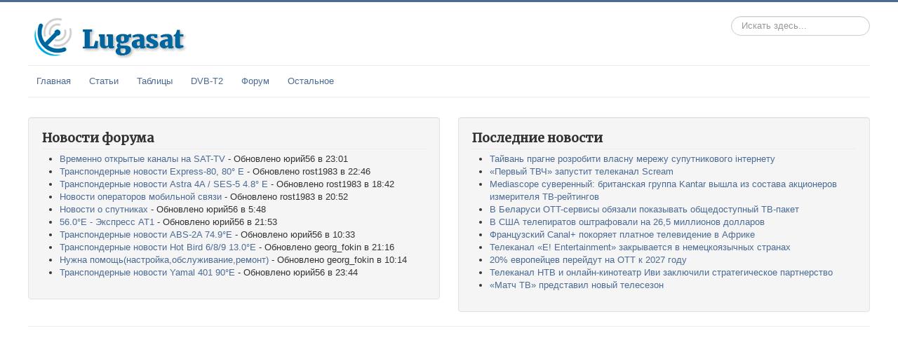

--- FILE ---
content_type: text/html; charset=utf-8
request_url: https://lugasat.org.ua/news/400-vmesto-telekanala-ldiscovery-hdr-nachal-veshhanie-ldiscovery-hd-showcaser.html
body_size: 13713
content:
<!DOCTYPE html>
<html lang="ru-ru" dir="ltr">
<head>
<!-- Google tag (gtag.js) -->
<script async src="https://www.googletagmanager.com/gtag/js?id=G-2M2P60CLNV"></script>
<script>
  window.dataLayer = window.dataLayer || [];
  function gtag(){dataLayer.push(arguments);}
  gtag('js', new Date());

  gtag('config', 'G-2M2P60CLNV');
</script>

	<meta name="viewport" content="width=device-width, initial-scale=1.0" />
	<meta name="theme-color" content="#4b6b94" />
  	<meta name="referrer" content="origin">
	<meta charset="utf-8" />
	<base href="https://lugasat.org.ua/news/400-vmesto-telekanala-ldiscovery-hdr-nachal-veshhanie-ldiscovery-hd-showcaser.html" />
	<meta name="keywords" content="«discovery, обычного, телеканал, изначально, практиковалось, часто, канала, телепрограммы, все, снимаются, в формате, телеканале, с апскейлингом, передач, отличие, и на, «нтв+», в т, платформах, европейских" />
	<meta name="author" content="Дмитрий" />
	<meta name="description" content="Новости мира спутников и телевидения в Украине" />
	<meta name="generator" content="Joomla! - Open Source Content Management" />
	<title>Вместо телеканала «Discovery HD» начал вещание «Discovery HD Showcase» - Новости спутникового телевидения Lugasat</title>
	<link href="/templates/lugasat/favicon.ico" rel="shortcut icon" type="image/vnd.microsoft.icon" />
	<link href="https://lugasat.org.ua/component/search/?Itemid=106&amp;catid=8&amp;id=400&amp;format=opensearch" rel="search" title="Искать Новости спутникового телевидения Lugasat" type="application/opensearchdescription+xml" />
	<link href="/components/com_jcomments/tpl/lugasat/style.css?v=3002" rel="stylesheet" />
	<link href="/plugins/system/justickypanel/assets/css/style.css" rel="stylesheet" />
	<link href="/plugins/content/extravote/assets/extravote.css" rel="stylesheet" />
	<link href="/templates/lugasat/css/template.css?d93720de0916b17f60d362ca3f475d41" rel="stylesheet" />
	<link href="https://fonts.googleapis.com/css?family=Merriweather" rel="stylesheet" />
	<link href="/templates/lugasat/css/user.css?d93720de0916b17f60d362ca3f475d41" rel="stylesheet" />
	<link href="/media/mod_jcomments_latest/css/style.css" rel="stylesheet" />
	<style>

	h1, h2, h3, h4, h5, h6, .site-title {
		font-family: 'Merriweather', sans-serif;
	}
	body.site {
		border-top: 3px solid #4b6b94;
		background-color: #f4f6f7;
	}
	a {
		color: #4b6b94;
	}
	.nav-list > .active > a,
	.nav-list > .active > a:hover,
	.dropdown-menu li > a:hover,
	.dropdown-menu .active > a,
	.dropdown-menu .active > a:hover,
	.nav-pills > .active > a,
	.nav-pills > .active > a:hover,
	.btn-primary {
		background: #4b6b94;
	}div.mod_search265 input[type="search"]{ width:auto; }
	</style>
	<script type="application/json" class="joomla-script-options new">{"csrf.token":"f3e429601a940fb6a41b6d21a4fef9e5","system.paths":{"root":"","base":""},"system.keepalive":{"interval":300000,"uri":"\/component\/ajax\/?format=json"}}</script>
	<script src="/components/com_jcomments/js/jcomments-v2.3.js?v=12"></script>
	<script src="/components/com_jcomments/libraries/joomlatune/ajax.js?v=4"></script>
	<script src="/media/jui/js/jquery.min.js?d93720de0916b17f60d362ca3f475d41"></script>
	<script src="/media/jui/js/jquery-noconflict.js?d93720de0916b17f60d362ca3f475d41"></script>
	<script src="/media/jui/js/jquery-migrate.min.js?d93720de0916b17f60d362ca3f475d41"></script>
	<script src="/plugins/system/justickypanel/assets/js/jquery.stickyPanel.min.js"></script>
	<script src="/plugins/content/extravote/assets/extravote.js"></script>
	<script src="/media/system/js/caption.js?d93720de0916b17f60d362ca3f475d41"></script>
	<script src="/media/jui/js/bootstrap.min.js?d93720de0916b17f60d362ca3f475d41"></script>
	<script src="/templates/lugasat/js/template.js?d93720de0916b17f60d362ca3f475d41"></script>
	<!--[if lt IE 9]><script src="/media/jui/js/html5.js?d93720de0916b17f60d362ca3f475d41"></script><![endif]-->
	<script src="/media/system/js/core.js?d93720de0916b17f60d362ca3f475d41"></script>
	<!--[if lt IE 9]><script src="/media/system/js/polyfill.event.js?d93720de0916b17f60d362ca3f475d41"></script><![endif]-->
	<script src="/media/system/js/keepalive.js?d93720de0916b17f60d362ca3f475d41"></script>
	<!--[if lt IE 9]><script src="/media/system/js/html5fallback.js?d93720de0916b17f60d362ca3f475d41"></script><![endif]-->
	<script>
jQuery(document).ready(function($){
			$(".sticky").stickyPanel({topPadding: 10, afterDetachCSSClass: "detached", savePanelSpace: true, onDetached: null, onReAttached: null, parentSelector: ""});
		});
				var ev_basefolder = '';
				var extravote_text=Array('Your browser does not support AJAX!','Секунду...','Спасибо за Ваш голос!','You need to login to rate this item.','Вы уже голосовали!','(%s Голосов)','(%s Голос)','Рейтинг %s ');
			jQuery(window).on('load',  function() {
				new JCaption('img.caption');
			});jQuery(function($){ initTooltips(); $("body").on("subform-row-add", initTooltips); function initTooltips (event, container) { container = container || document;$(container).find(".hasTooltip").tooltip({"html": true,"container": "body"});} });
	</script>


<script async src="https://fundingchoicesmessages.google.com/i/pub-1744114819315434?ers=1" nonce="fdoSBCOkKiE0jzyv4xsbuA"></script><script nonce="fdoSBCOkKiE0jzyv4xsbuA">(function() {function signalGooglefcPresent() {if (!window.frames['googlefcPresent']) {if (document.body) {const iframe = document.createElement('iframe'); iframe.style = 'width: 0; height: 0; border: none; z-index: -1000; left: -1000px; top: -1000px;'; iframe.style.display = 'none'; iframe.name = 'googlefcPresent'; document.body.appendChild(iframe);} else {setTimeout(signalGooglefcPresent, 0);}}}signalGooglefcPresent();})();</script>
<link rel="canonical" href="https://lugasat.org.ua/news/400-vmesto-telekanala-ldiscovery-hdr-nachal-veshhanie-ldiscovery-hd-showcaser.html" />
</head>

<body class="site com_content view-article no-layout no-task itemid-106 fluid">
	<!-- Body -->
	<div class="body" id="top">
		<div class="container-fluid">
			<!-- Header -->
			<header class="header" role="banner">
				<div class="header-inner clearfix">
					<a class="brand pull-left" href="/">
						<img src="https://lugasat.org.ua/images/lugalogo5.png" alt="Новости спутникового телевидения Lugasat" />											</a>
					<div class="header-search pull-right">
						<!-- extlinks --><div class="search mod_search265">
	<form action="/news.html" method="post" class="form-inline" role="search">
		<label for="mod-search-searchword265" class="element-invisible">Искать...</label> <input name="searchword" id="mod-search-searchword265" maxlength="200"  class="inputbox search-query input-medium" type="search" size="20" placeholder="Искать здесь..." />		<input type="hidden" name="task" value="search" />
		<input type="hidden" name="option" value="com_search" />
		<input type="hidden" name="Itemid" value="106" />
	</form>
</div>
<!-- /extlinks -->
					</div>
				</div>
			</header>
							<nav class="navigation" role="navigation">
					<div class="navbar pull-left">
						<a class="btn btn-navbar collapsed" data-toggle="collapse" data-target=".nav-collapse">
							<span class="element-invisible">TPL_PROTOSTAR_TOGGLE_MENU</span>
							<span class="icon-bar"></span>
							<span class="icon-bar"></span>
							<span class="icon-bar"></span>
						</a>
					</div>
					<div class="nav-collapse">
						<ul class="nav menu nav-pills mod-list">
<li class="item-107 default"><a href="/" >Главная</a></li><li class="item-2106 deeper parent"><a href="#articles" >Статьи</a><ul class="nav-child unstyled small"><li class="item-2107 current active"><a href="/news.html" >Новости</a></li><li class="item-2110"><a href="/tpnews.html" >Транспондерные новости</a></li><li class="item-2111 divider"><span class="separator ">разделитель6</span>
</li><li class="item-2108"><a href="/equipments.html" >Оборудование</a></li><li class="item-2109"><a href="/articles.html" >База знаний</a></li><li class="item-2164"><a href="/video.html" >Видео</a></li><li class="item-2165 divider"><span class="separator ">разделитель7</span>
</li><li class="item-2166"><a href="/add-article.html" >Добавить статью</a></li></ul></li><li class="item-2091 deeper parent"><a href="#tables" >Таблицы</a><ul class="nav-child unstyled small"><li class="item-2092"><a href="/tpkeys.html" >Частоты, ключи</a></li><li class="item-2093"><a href="/channels.html" >Списки каналов</a></li><li class="item-2094"><a href="/radio.html" >Радио каналы</a></li><li class="item-2096 divider"><span class="separator ">разделитель3</span>
</li><li class="item-2095"><a href="/renew-tpkeys.html" >Обновить таблицу</a></li></ul></li><li class="item-1995 deeper parent"><a href="#" >DVB-T2</a><ul class="nav-child unstyled small"><li class="item-1997"><a href="/dvb-t2-frequency.html" >Частоты DVB-T2</a></li><li class="item-1999"><a href="/dvb-t2-location.html" >Размещение передатчиков DVB-T2</a></li></ul></li><li class="item-143"><!--noindex--><a href="https://forum.lugasat.org.ua" title="Откроется в новом окне" target="_blank" rel="nofollow" class="external-link" >Форум</a><!--/noindex--></li><li class="item-2080 deeper parent"><a href="#other" >Остальное</a><ul class="nav-child unstyled small"><li class="item-2082"><a href="/addcomment.html" >Отзывы</a></li><li class="item-2084"><a href="/directsat.html" >Sat Finder</a></li><li class="item-2085"><a href="/faq.html" >Справка</a></li><li class="item-2098 divider"><span class="separator ">разделитель4</span>
</li><li class="item-2079"><a href="/download.html" >Загрузки</a></li><li class="item-2090"><a href="/uploads.html" >Добавить файл</a></li><li class="item-2087 divider"><span class="separator ">разделитель1</span>
</li><li class="item-2081"><a href="/gallery-new.html" >Галерея</a></li><li class="item-2089"><a href="/upload-photo.html" >Загрузить фото</a></li><li class="item-2088 divider"><span class="separator ">разделитель2</span>
</li><li class="item-2086"><a href="/mailer.html" >Почтовая рассылка</a></li><li class="item-2097"><a href="/mailer-archive.html" >Архив рассылок</a></li><li class="item-2167 divider"><span class="separator ">разделитель8</span>
</li><li class="item-2169"><a href="/get-privacy.html" >Запрос персональных данных</a></li></ul></li></ul>

					</div>
				</nav>
			<div id="system-message-container">
	</div>

							<div class="alert alert-error alert-block" id="78xasd7265fs7d56af" style="display: none;">
  <button type="button" class="close" data-dismiss="alert">&times;</button>
  <h4>Мы обнаружили, что вы используете AdBlock, или аналог!</h4>
  Lugasat существует только на доход от рекламных объявлений, поэтому, пожалуйста, подумайте об отключении блокировки объявлений для этого сайта.
</div>
				<br>
						<!-- Begin top1-3 -->
			<div class="row-fluid">
									<div class="well  hidden-phone span6"><h3 class="page-header">Новости форума</h3><ul>

		<li>
		<!--noindex--><a href="//forum.lugasat.org.ua/viewtopic.php?f=157&amp;p=78636#p78636" target="_blank" class="external-link --set-title" title="Временно открытые каналы на SAT-TV" rel="nofollow" >Временно открытые каналы на SAT-TV</a><!--/noindex--> - Обновлено юрий56 в 23:01		</li>

		<li>
		<!--noindex--><a href="//forum.lugasat.org.ua/viewtopic.php?f=155&amp;p=78635#p78635" target="_blank" class="external-link --set-title" title="Транспондерные новости Express-80, 80° E" rel="nofollow" >Транспондерные новости Express-80, 80° E</a><!--/noindex--> - Обновлено rost1983 в 22:46		</li>

		<li>
		<!--noindex--><a href="//forum.lugasat.org.ua/viewtopic.php?f=142&amp;p=78632#p78632" target="_blank" class="external-link --set-title" title="Транспондерные новости Astra 4A / SES-5 4.8° E" rel="nofollow" >Транспондерные новости Astra 4A / SES-5 4.8° E</a><!--/noindex--> - Обновлено rost1983 в 18:42		</li>

		<li>
		<!--noindex--><a href="//forum.lugasat.org.ua/viewtopic.php?f=78&amp;p=78630#p78630" target="_blank" class="external-link --set-title" title="Новости операторов мобильной связи" rel="nofollow" >Новости операторов мобильной связи</a><!--/noindex--> - Обновлено rost1983 в 20:52		</li>

		<li>
		<!--noindex--><a href="//forum.lugasat.org.ua/viewtopic.php?f=3&amp;p=78625#p78625" target="_blank" class="external-link --set-title" title="Новости о спутниках" rel="nofollow" >Новости о спутниках</a><!--/noindex--> - Обновлено юрий56 в 5:48		</li>

		<li>
		<!--noindex--><a href="//forum.lugasat.org.ua/viewtopic.php?f=150&amp;p=78620#p78620" target="_blank" class="external-link --set-title" title="56.0°E - Экспресс AT1" rel="nofollow" >56.0°E - Экспресс AT1</a><!--/noindex--> - Обновлено юрий56 в 21:53		</li>

		<li>
		<!--noindex--><a href="//forum.lugasat.org.ua/viewtopic.php?f=152&amp;p=78608#p78608" target="_blank" class="external-link --set-title" title="Транспондерные новости ABS-2A 74.9°E" rel="nofollow" >Транспондерные новости ABS-2A 74.9°E</a><!--/noindex--> - Обновлено юрий56 в 10:33		</li>

		<li>
		<!--noindex--><a href="//forum.lugasat.org.ua/viewtopic.php?f=144&amp;p=78601#p78601" target="_blank" class="external-link --set-title" title="Транспондерные новости Hot Bird 6/8/9 13.0°E" rel="nofollow" >Транспондерные новости Hot Bird 6/8/9 13.0°E</a><!--/noindex--> - Обновлено georg_fokin в 21:16		</li>

		<li>
		<!--noindex--><a href="//forum.lugasat.org.ua/viewtopic.php?f=71&amp;p=78592#p78592" target="_blank" class="external-link --set-title" title="Нужна помощь(настройка,обслуживание,ремонт)" rel="nofollow" >Нужна помощь(настройка,обслуживание,ремонт)</a><!--/noindex--> - Обновлено georg_fokin в 10:14		</li>

		<li>
		<!--noindex--><a href="//forum.lugasat.org.ua/viewtopic.php?f=154&amp;p=78570#p78570" target="_blank" class="external-link --set-title" title="Транспондерные новости Yamal 401 90°E" rel="nofollow" >Транспондерные новости Yamal 401 90°E</a><!--/noindex--> - Обновлено юрий56 в 23:44		</li>
</ul>
</div>
													<div class="well  span6"><h3 class="page-header">Последние новости</h3><ul class="latestnews mod-list">
	<li itemscope itemtype="https://schema.org/Article">
		<a href="/news/12207-tajvan-pragne-rozrobiti-vlasnu-merezhu-suputnikovogo-internetu.html" itemprop="url">
			<span itemprop="name">
				Тайвань прагне розробити власну мережу супутникового інтернету			</span>
		</a>
	</li>
	<li itemscope itemtype="https://schema.org/Article">
		<a href="/news/12206-pervyy-tvch-zapustit-telekanal-scream.html" itemprop="url">
			<span itemprop="name">
				«Первый ТВЧ» запустит телеканал Scream			</span>
		</a>
	</li>
	<li itemscope itemtype="https://schema.org/Article">
		<a href="/news/12205-mediascope-suverennyy-britanskaya-gruppa-kantar-vyshla-iz-sostava-akcionerov-izmeritelya-tv-reytingov.html" itemprop="url">
			<span itemprop="name">
				Mediascope суверенный: британская группа Kantar вышла из состава акционеров измерителя ТВ-рейтингов			</span>
		</a>
	</li>
	<li itemscope itemtype="https://schema.org/Article">
		<a href="/news/12203-v-belarusi-ott-servisy-obyazali-pokazyvat-obschedostupnyy-tv-paket.html" itemprop="url">
			<span itemprop="name">
				В Беларуси OTT-сервисы обязали показывать общедоступный ТВ-пакет			</span>
		</a>
	</li>
	<li itemscope itemtype="https://schema.org/Article">
		<a href="/news/12204-v-ssha-telepiratov-oshtrafovali-na-265-millionov-dollarov.html" itemprop="url">
			<span itemprop="name">
				В США телепиратов оштрафовали на 26,5 миллионов долларов			</span>
		</a>
	</li>
	<li itemscope itemtype="https://schema.org/Article">
		<a href="/news/12200-francuzskiy-canal-pokoryaet-platnoe-televidenie-v-afrike.html" itemprop="url">
			<span itemprop="name">
				Французский Canal+ покоряет платное телевидение в Африке			</span>
		</a>
	</li>
	<li itemscope itemtype="https://schema.org/Article">
		<a href="/news/12201-telekanal-e-entertainment-zakryvaetsya-v-nemeckoyazychnyh-stranah.html" itemprop="url">
			<span itemprop="name">
				Телеканал «E! Entertainment» закрывается в немецкоязычных странах			</span>
		</a>
	</li>
	<li itemscope itemtype="https://schema.org/Article">
		<a href="/news/12202-20-evropeycev-pereydut-na-ott-k-2027-godu.html" itemprop="url">
			<span itemprop="name">
				20% европейцев перейдут на ОТТ к 2027 году			</span>
		</a>
	</li>
	<li itemscope itemtype="https://schema.org/Article">
		<a href="/news/12199-telekanal-ntv-i-onlayn-kinoteatr-ivi-zaklyuchili-strategicheskoe-partnerstvo.html" itemprop="url">
			<span itemprop="name">
				Телеканал НТВ и онлайн-кинотеатр Иви заключили стратегическое партнерство			</span>
		</a>
	</li>
	<li itemscope itemtype="https://schema.org/Article">
		<a href="/news/12197-match-tv-predstavil-novyy-telesezon.html" itemprop="url">
			<span itemprop="name">
				«Матч ТВ» представил новый телесезон			</span>
		</a>
	</li>
</ul>
</div>
											</div>
			<!-- End top1-3 -->
						<div class=" banner hidden-phone center" id="adsense">
	<script async src="//pagead2.googlesyndication.com/pagead/js/adsbygoogle.js"></script>
<!-- lugasat - адаптивные ссылки -->
<ins class="adsbygoogle"
     style="display:block"
     data-ad-client="ca-pub-1744114819315434"
     data-ad-slot="9523384166"
     data-ad-format="link"></ins>
<script>
(adsbygoogle = window.adsbygoogle || []).push({});
</script>	<div style="clear:both;"></div>
</div><div class=" banner visible-phone center" id="adsense">
	<script async src="//pagead2.googlesyndication.com/pagead/js/adsbygoogle.js"></script>
<!-- lugasat - mobile top article 320*100 -->
<ins class="adsbygoogle"
     style="display:inline-block;width:320px;height:100px"
     data-ad-client="ca-pub-1744114819315434"
     data-ad-slot="2758180161"></ins>
<script>
(adsbygoogle = window.adsbygoogle || []).push({});
</script>	<div style="clear:both;"></div>
</div>
			<br>
						<div class="row-fluid">
								<main id="content" role="main" class="span8">
					<!-- Begin Content -->
					
					<!-- <div id="system-message-container">
	</div>
 -->
					<div class="item-page" itemscope itemtype="https://schema.org/Article">
	<meta itemprop="inLanguage" content="ru-RU" />
	
		
			<div class="page-header">
		<h2 itemprop="headline">
			Вместо телеканала «Discovery HD» начал вещание «Discovery HD Showcase»		</h2>
							</div>
					
		
						<dl class="article-info muted">

		
			<dt class="article-info-term">
									Информация о материале							</dt>

							<dd class="createdby" itemprop="author" itemscope itemtype="https://schema.org/Person">
					Автор: <span itemprop="name">Дмитрий</span>	</dd>
			
			
										<dd class="category-name">
																		Категория: <a href="/news.html" itemprop="genre">Новости</a>							</dd>			
			
			
		
												<dd class="create">
					<span class="icon-calendar" aria-hidden="true"></span>
					<time datetime="2010-01-16T18:41:51+02:00" itemprop="dateCreated">
						Создано: 16 января 2010					</time>
			</dd>			
			
										<dd class="hits">
					<span class="icon-eye-open" aria-hidden="true"></span>
					<meta itemprop="interactionCount" content="UserPageVisits:3095" />
					Просмотров: 3095			</dd>						</dl>
	
	
		
						<div itemprop="articleBody">
		Сегодня во всех европейских спутниковых платформах, в т.ч. и на «НТВ+», которые транслировали телеканал «<strong>Discovery HD</strong>» состоялась замена на телеканал «<strong>Discovery HD Showcase</strong><img src="http://4.bp.blogspot.com/_Fv90J7eTcis/Sy8YM3TDKTI/AAAAAAAAA6U/JY-SWXIATf8/s400/Discovery+HD+Showcase_2009.JPG" border="0" alt="Discovery HD Showcase" title="Discovery HD Showcase" hspace="10" vspace="10" width="400" height="114" align="right" />».<br /><br />Главное<strong> отличие</strong> нового телеканала от обычного «<strong>Discovery HD</strong>» — это то, что все телепрограммы канала <strong>изначально снимаются в формате HD</strong>, т.е. на телеканале не будет передач с апскейлингом обычного SD до HD, что часто практиковалось ранее на «Discovery HD». <p><div style='margin-left:auto;margin-right:auto;text-align:center;'><p><script async src="//pagead2.googlesyndication.com/pagead/js/adsbygoogle.js"></script>
<ins class="adsbygoogle"
     style="display:block; text-align:center;"
     data-ad-layout="in-article"
     data-ad-format="fluid"
     data-ad-client="ca-pub-1744114819315434"
     data-ad-slot="9484873243"></ins>
<script>
     (adsbygoogle = window.adsbygoogle || []).push({});
</script></p><p></p><p></p><p></p><p></p><p></p></div>
<div class="size-3 extravote">
  <span class="extravote-stars">
	<span id="rating_400_0" class="current-rating" style="width:0%;"></span>
      <span class="extravote-star"><a href="javascript:void(null)" onclick="javascript:JVXVote(400,1,0,0,'0',1,1,1);" title="1 из 5" class="ev-10-stars">1</a></span>
      <span class="extravote-star"><a href="javascript:void(null)" onclick="javascript:JVXVote(400,2,0,0,'0',1,1,1);" title="2 из 5" class="ev-20-stars">1</a></span>
      <span class="extravote-star"><a href="javascript:void(null)" onclick="javascript:JVXVote(400,3,0,0,'0',1,1,1);" title="3 из 5" class="ev-30-stars">1</a></span>
      <span class="extravote-star"><a href="javascript:void(null)" onclick="javascript:JVXVote(400,4,0,0,'0',1,1,1);" title="4 из 5" class="ev-40-stars">1</a></span>
      <span class="extravote-star"><a href="javascript:void(null)" onclick="javascript:JVXVote(400,5,0,0,'0',1,1,1);" title="5 из 5" class="ev-50-stars">1</a></span>
  </span>
  <span class="extravote-info" id="extravote_400_0">Рейтинг 0.00 (0 Голосов)</span>
</div>	</div>

	
							<script async src="https://pagead2.googlesyndication.com/pagead/js/adsbygoogle.js?client=ca-pub-1744114819315434"
     crossorigin="anonymous"></script>
<ins class="adsbygoogle"
     style="display:block; text-align:center;"
     data-ad-layout="in-article"
     data-ad-format="fluid"
     data-ad-client="ca-pub-1744114819315434"
     data-ad-slot="2101988965"></ins>
<script>
     (adsbygoogle = window.adsbygoogle || []).push({});
</script>

<script type="text/javascript">
<!--
var jcomments=new JComments(400, 'com_content','/component/jcomments/');
jcomments.setList('comments-list');
//-->
</script>
<div id="jc">
<div id="comments"></div>
<a id="addcomments" href="#addcomments"></a>
<p class="message"><div class="alert alert-warning">
<p><strong>Комментарии доступны только авторизованным пользователям.</p>
<p>Вы можете авторизоваться, если уже зарегистрированы, либо <a class="alert-link" href="/registration.html"  target="_self" title="Зарегистрироваться на сайте">зарегистрироваться</a>.
</strong></p>
</div>
<div class="visible-desktop"></div></p>
<div id="comments-footer" align="center"><!--noindex--><a href="http://www.joomlatune.ru" title="JComments" target="_blank" class="external-link" rel="nofollow" >JComments</a><!--/noindex--></div>
<script type="text/javascript">
<!--
jcomments.setAntiCache(0,1,0);
//-->
</script> 
</div></div>

							<div class="moduletable">
						<div aria-label="breadcrumbs" role="navigation">
	<ul itemscope itemtype="https://schema.org/BreadcrumbList" class="breadcrumb">
					<li>
				Вы здесь: &#160;
			</li>
		
						<li itemprop="itemListElement" itemscope itemtype="https://schema.org/ListItem">
											<a itemprop="item" href="/" class="pathway"><span itemprop="name">Главная</span></a>
					
											<span class="divider">
							<img src="/media/system/images/arrow.png" alt="" />						</span>
										<meta itemprop="position" content="1">
				</li>
							<li itemprop="itemListElement" itemscope itemtype="https://schema.org/ListItem">
											<a itemprop="item" href="/news.html" class="pathway"><span itemprop="name">Новости</span></a>
					
											<span class="divider">
							<img src="/media/system/images/arrow.png" alt="" />						</span>
										<meta itemprop="position" content="2">
				</li>
							<li itemprop="itemListElement" itemscope itemtype="https://schema.org/ListItem" class="active">
					<span itemprop="name">
						Вместо телеканала «Discovery HD» начал вещание «Discovery HD Showcase»					</span>
					<meta itemprop="position" content="3">
				</li>
				</ul>
</div>
          
<div class=" banner center" id="adsense">
	<div class=" 2hidden-phone center">
<script async src="//pagead2.googlesyndication.com/pagead/js/adsbygoogle.js"></script>
<ins class="adsbygoogle"
     style="display:block"
     data-ad-format="autorelaxed"
     data-ad-client="ca-pub-1744114819315434"
     data-ad-slot="3882368966"></ins>
<script>
     (adsbygoogle = window.adsbygoogle || []).push({});
</script>
</div>	<div style="clear:both;"></div>
</div>		</div>
	
					<!-- End Content -->
				</main>
									<div id="aside" class="span4">
						<!-- Begin Right Sidebar -->
						<div class="well "><h3 class="page-header">Авторизация</h3><form action="https://lugasat.org.ua/news.html" method="post" id="login-form" class="form-inline">
		<div class="userdata">
		<div id="form-login-username" class="control-group">
			<div class="controls">
									<div class="input-prepend">
						<span class="add-on">
							<span class="icon-user hasTooltip" title="Логин"></span>
							<label for="modlgn-username" class="element-invisible">Логин</label>
						</span>
						<input id="modlgn-username" type="text" name="username" class="input-small" tabindex="0" size="18" placeholder="Логин" />
					</div>
							</div>
		</div>
		<div id="form-login-password" class="control-group">
			<div class="controls">
									<div class="input-prepend">
						<span class="add-on">
							<span class="icon-lock hasTooltip" title="Пароль">
							</span>
								<label for="modlgn-passwd" class="element-invisible">Пароль							</label>
						</span>
						<input id="modlgn-passwd" type="password" name="password" class="input-small" tabindex="0" size="18" placeholder="Пароль" />
					</div>
							</div>
		</div>
						<div id="form-login-remember" class="control-group checkbox">
			<label for="modlgn-remember" class="control-label">Запомнить меня</label> <input id="modlgn-remember" type="checkbox" name="remember" class="inputbox" value="yes"/>
		</div>
				<div id="form-login-submit" class="control-group">
			<div class="controls">
				<button type="submit" tabindex="0" name="Submit" class="btn btn-primary login-button">Войти</button>
			</div>
		</div>
					<ul class="unstyled">
							<li>
					<a href="/registration.html">
					Регистрация <span class="icon-arrow-right"></span></a>
				</li>
							<li>
					<a href="/resend-name.html">
					Забыли логин?</a>
				</li>
				<li>
					<a href="/registration.html?view=reset">
					Забыли пароль?</a>
				</li>
			</ul>
		<input type="hidden" name="option" value="com_users" />
		<input type="hidden" name="task" value="user.login" />
		<input type="hidden" name="return" value="aHR0cHM6Ly9sdWdhc2F0Lm9yZy51YS9uZXdzLzQwMC12bWVzdG8tdGVsZWthbmFsYS1sZGlzY292ZXJ5LWhkci1uYWNoYWwtdmVzaGhhbmllLWxkaXNjb3ZlcnktaGQtc2hvd2Nhc2VyLmh0bWw=" />
		<input type="hidden" name="f3e429601a940fb6a41b6d21a4fef9e5" value="1" />	</div>
	</form>
</div><div class="well "><h3 class="page-header">Последние комментарии</h3><ul class="jcomments-latest">
	
			<li>
		
					<img src="//www.gravatar.com/avatar/b070e3a7f1763cf8dc543b8fd95132a7?d=monsterid" alt="64Анатоль" />		
				<span class="author">64Анатоль</span>
						<span class="date">2 дней назад</span>
		
		<div class="comment rounded avatar-indent">
					<div>
				 Все робиться редагуванням старого ключа. Просто редагувати треба все : Частоту, поляризацію, швидкість потоку і ідент каналу. Також треба обов'язково ...								<p class="jcomments-latest-readmore">
					<a class="btn btn-small" href="/tpkeys.html#comment-76680">Подробнее...</a>
				</p>
							</div>
		</div>

				<span class="comment-separator">&#160;</span>
			</li>
			<li>
		
					<img src="//www.gravatar.com/avatar/1c26a35da66c01b9281f793a1d9f4841?d=monsterid" alt="Сергей" />		
				<span class="author">Сергей</span>
						<span class="date">3 дней назад</span>
		
		<div class="comment rounded avatar-indent">
					<div>
				Не баче каналу при сканування. Прошивка сама новіша. Сат інтеграл 1432 комбо. Що може бути? Для того, щоб на тюнері Сат Інтеграл 1432 Комбо запрацювала ...								<p class="jcomments-latest-readmore">
					<a class="btn btn-small" href="/tpkeys.html#comment-76679">Подробнее...</a>
				</p>
							</div>
		</div>

				<span class="comment-separator">&#160;</span>
			</li>
			<li>
		
					<img src="//www.gravatar.com/avatar/e29d61f4feb40ff60d1881635ea2c373?d=monsterid" alt="Sasha" />		
				<span class="author">Sasha</span>
						<span class="date">6 дней назад</span>
		
		<div class="comment rounded avatar-indent">
					<div>
				 1.Відкрий файл softcam за допомогою блокнот. 2.Знайди кодіровку Biss. 3.Скопіруй ось ці ключі,і встав їх собі в Biss. B 1FFF 12380:27500:H:005 ...								<p class="jcomments-latest-readmore">
					<a class="btn btn-small" href="/tpkeys.html#comment-76678">Подробнее...</a>
				</p>
							</div>
		</div>

				<span class="comment-separator">&#160;</span>
			</li>
			<li>
		
					<img src="//www.gravatar.com/avatar/b070e3a7f1763cf8dc543b8fd95132a7?d=monsterid" alt="64Анатоль" />		
				<span class="author">64Анатоль</span>
						<span class="date">6 дней назад</span>
		
		<div class="comment rounded avatar-indent">
					<div>
				 Не прописаний biss ключ 11 11 11 33 11 11 11 33 на цю частоту скоріше за все. Коли ключа немає приймач не знаходить ці канали. Пропишіть ключ, а потім ...								<p class="jcomments-latest-readmore">
					<a class="btn btn-small" href="/tpkeys.html#comment-76677">Подробнее...</a>
				</p>
							</div>
		</div>

				<span class="comment-separator">&#160;</span>
			</li>
			<li>
		
					<img src="//www.gravatar.com/avatar/c1d37cf94e284a231918370acfeb1968?d=monsterid" alt="Andriy" />		
				<span class="author">Andriy</span>
						<span class="date">6 дней назад</span>
		
		<div class="comment rounded avatar-indent">
					<div>
				 Не баче каналу при сканування. Прошивка сама новіша. Сат інтеграл 1432 комбо. Що може бути?								<p class="jcomments-latest-readmore">
					<a class="btn btn-small" href="/tpkeys.html#comment-76676">Подробнее...</a>
				</p>
							</div>
		</div>

				<span class="comment-separator">&#160;</span>
			</li>
			<li>
		
					<img src="//www.gravatar.com/avatar/b070e3a7f1763cf8dc543b8fd95132a7?d=monsterid" alt="64Анатоль" />		
				<span class="author">64Анатоль</span>
						<span class="date">6 дней назад</span>
		
		<div class="comment rounded avatar-indent">
					<div>
				 Так робить тільки на частоті 12380 Н 27500, T2-MI								<p class="jcomments-latest-readmore">
					<a class="btn btn-small" href="/tpkeys.html#comment-76675">Подробнее...</a>
				</p>
							</div>
		</div>

				<span class="comment-separator">&#160;</span>
			</li>
			<li>
		
					<img src="//www.gravatar.com/avatar/c1d37cf94e284a231918370acfeb1968?d=monsterid" alt="Andriy" />		
				<span class="author">Andriy</span>
						<span class="date">6 дней назад</span>
		
		<div class="comment rounded avatar-indent">
					<div>
				Добрий вечір. Мегого спорт робить на астрі 4.8								<p class="jcomments-latest-readmore">
					<a class="btn btn-small" href="/tpkeys.html#comment-76674">Подробнее...</a>
				</p>
							</div>
		</div>

			</li>
		</ul>

</div><div class="well "><h3 class="page-header">Кто онлайн</h3>
<p>Посетителей онлайн в реальном времени:
  <strong><span id="stonline"></span></strong></p>
		<p>Зарегистрированные пользователи онлайн:</p>
	<ul class="whosonline">
			<li>
			tolyan56		</li>
			<li>
			ВОЛЧАНОВ73		</li>
		</ul>
</div><div class=" sticky hidden-phone well" id="adsense">
	<center><script async src="https://pagead2.googlesyndication.com/pagead/js/adsbygoogle.js?client=ca-pub-1744114819315434"
     crossorigin="anonymous"></script>
<!-- lugasat - Справа от контента, всегда на виду - 300*600 -->
<ins class="adsbygoogle"
     style="display:block"
     data-ad-client="ca-pub-1744114819315434"
     data-ad-slot="7942924163"
     data-ad-format="auto"
     data-full-width-responsive="true"></ins>
<script>
     (adsbygoogle = window.adsbygoogle || []).push({});
</script></center>	<div style="clear:both;"></div>
</div><div class=" sticky hidden-phone alert alert-error alert-block" id="78asd7265fs7d56xaf" style="display: none;">
  <button type="button" class="close" data-dismiss="alert">&times;</button>
  <h4>Мы обнаружили, что вы используете AdBlock, или аналог!</h4>
  Lugasat существует только на доход от рекламных объявлений, поэтому, пожалуйста, подумайте об отключении блокировки объявлений для этого сайта.
</div>
						<!-- End Right Sidebar -->
					</div>
							</div>
			<!-- Begin bottom1-3 -->
			<div class="row-fluid">
									<div class="well  span4"><h3 class="page-header">Почтовая рассылка</h3><div class="text-center">
	<form action="//lugasat.org.ua/mailer.html">
		<fieldset>
			<label>Подпишитесь и следите за нашими обновлениями</label>
				<input type="submit" value="Подписаться!" class="btn btn-large" />
		</fieldset>
	</form>
</div>
<p><strong>Чего ожидать:</strong> подпишитесь на нашу рассылку и будьте в курсе новостей сайта, новостях спутникового, кабельного и T2 телевидения в Украине и ближнем зарубежье!</p>
<p class="muted"><small>* Если вы захотите отозвать свое согласие и прекратить получение писем от нас, можете просто нажать на ссылку отказа от подписки внизу каждого отправляемого нами электронного письма. Авторизация при этом не потребуется.</small></p></div>
													<div class="well  span4"><h3 class="page-header">Самые читаемые</h3><ul class="mostread mod-list">
	<li itemscope itemtype="https://schema.org/Article">
		<a href="/news/12207-tajvan-pragne-rozrobiti-vlasnu-merezhu-suputnikovogo-internetu.html" itemprop="url">
			<span itemprop="name">
				Тайвань прагне розробити власну мережу супутникового інтернету			</span>
		</a>
	</li>
	<li itemscope itemtype="https://schema.org/Article">
		<a href="/news/12210-v-ukrajini-rozviyuyut-chutki-pro-zakrittya-edinogo-operatora-suputnikovogo-telebachennya-vidpovid-vid-1-1.html" itemprop="url">
			<span itemprop="name">
				В Україні розвіюють чутки про закриття єдиного оператора супутникового телебачення: відповідь від «1+1»			</span>
		</a>
	</li>
	<li itemscope itemtype="https://schema.org/Article">
		<a href="/news/12208-novij-medijnij-telekanal-supermama.html" itemprop="url">
			<span itemprop="name">
				Новий медійний телеканал "Супермама"			</span>
		</a>
	</li>
	<li itemscope itemtype="https://schema.org/Article">
		<a href="/news/12209-telekanal-espreso-zminyue-parametri-suputnikovogo-movlennya.html" itemprop="url">
			<span itemprop="name">
				Телеканал «Еспресо» змінює параметри супутникового мовлення			</span>
		</a>
	</li>
	<li itemscope itemtype="https://schema.org/Article">
		<a href="/news/12211-telekanal-upl-tb-stav-dostupnim-na-megogo.html" itemprop="url">
			<span itemprop="name">
				Телеканал УПЛ ТБ став доступним на MEGOGO			</span>
		</a>
	</li>
</ul>
</div>
													<div class="well  visible-phone span6"><h3 class="page-header">Новости форума</h3><ul>

		<li>
		<!--noindex--><a href="//forum.lugasat.org.ua/viewtopic.php?f=157&amp;p=78636#p78636" target="_blank" class="external-link --set-title" title="Временно открытые каналы на SAT-TV" rel="nofollow" >Временно открытые каналы на SAT-TV</a><!--/noindex--> - Обновлено юрий56 в 23:01		</li>

		<li>
		<!--noindex--><a href="//forum.lugasat.org.ua/viewtopic.php?f=155&amp;p=78635#p78635" target="_blank" class="external-link --set-title" title="Транспондерные новости Express-80, 80° E" rel="nofollow" >Транспондерные новости Express-80, 80° E</a><!--/noindex--> - Обновлено rost1983 в 22:46		</li>

		<li>
		<!--noindex--><a href="//forum.lugasat.org.ua/viewtopic.php?f=142&amp;p=78632#p78632" target="_blank" class="external-link --set-title" title="Транспондерные новости Astra 4A / SES-5 4.8° E" rel="nofollow" >Транспондерные новости Astra 4A / SES-5 4.8° E</a><!--/noindex--> - Обновлено rost1983 в 18:42		</li>

		<li>
		<!--noindex--><a href="//forum.lugasat.org.ua/viewtopic.php?f=78&amp;p=78630#p78630" target="_blank" class="external-link --set-title" title="Новости операторов мобильной связи" rel="nofollow" >Новости операторов мобильной связи</a><!--/noindex--> - Обновлено rost1983 в 20:52		</li>

		<li>
		<!--noindex--><a href="//forum.lugasat.org.ua/viewtopic.php?f=3&amp;p=78625#p78625" target="_blank" class="external-link --set-title" title="Новости о спутниках" rel="nofollow" >Новости о спутниках</a><!--/noindex--> - Обновлено юрий56 в 5:48		</li>

		<li>
		<!--noindex--><a href="//forum.lugasat.org.ua/viewtopic.php?f=150&amp;p=78620#p78620" target="_blank" class="external-link --set-title" title="56.0°E - Экспресс AT1" rel="nofollow" >56.0°E - Экспресс AT1</a><!--/noindex--> - Обновлено юрий56 в 21:53		</li>

		<li>
		<!--noindex--><a href="//forum.lugasat.org.ua/viewtopic.php?f=152&amp;p=78608#p78608" target="_blank" class="external-link --set-title" title="Транспондерные новости ABS-2A 74.9°E" rel="nofollow" >Транспондерные новости ABS-2A 74.9°E</a><!--/noindex--> - Обновлено юрий56 в 10:33		</li>

		<li>
		<!--noindex--><a href="//forum.lugasat.org.ua/viewtopic.php?f=144&amp;p=78601#p78601" target="_blank" class="external-link --set-title" title="Транспондерные новости Hot Bird 6/8/9 13.0°E" rel="nofollow" >Транспондерные новости Hot Bird 6/8/9 13.0°E</a><!--/noindex--> - Обновлено georg_fokin в 21:16		</li>

		<li>
		<!--noindex--><a href="//forum.lugasat.org.ua/viewtopic.php?f=71&amp;p=78592#p78592" target="_blank" class="external-link --set-title" title="Нужна помощь(настройка,обслуживание,ремонт)" rel="nofollow" >Нужна помощь(настройка,обслуживание,ремонт)</a><!--/noindex--> - Обновлено georg_fokin в 10:14		</li>

		<li>
		<!--noindex--><a href="//forum.lugasat.org.ua/viewtopic.php?f=154&amp;p=78570#p78570" target="_blank" class="external-link --set-title" title="Транспондерные новости Yamal 401 90°E" rel="nofollow" >Транспондерные новости Yamal 401 90°E</a><!--/noindex--> - Обновлено юрий56 в 23:44		</li>
</ul>
</div>
							</div>
			<!-- End bottom1-3 -->
		</div>
	</div>
	<!-- Footer -->
	<footer class="footer" role="contentinfo">
		<div class="container-fluid">
			<hr />
			<!-- BEGIN: Custom advanced (www.pluginaria.com) -->
<!-- Piwik -->
<script type="text/javascript">
  var _paq = _paq || [];
  /* tracker methods like "setCustomDimension" should be called before "trackPageView" */
  _paq.push(['trackPageView']);
  _paq.push(['enableLinkTracking']);
  (function() {
    var u="//stat.7srv.net/";
    _paq.push(['setTrackerUrl', u+'piwik.php']);
    _paq.push(['setSiteId', '1']);
    var d=document, g=d.createElement('script'), s=d.getElementsByTagName('script')[0];
    g.type='text/javascript'; g.async=true; g.defer=true; g.src=u+'piwik.js'; s.parentNode.insertBefore(g,s);
  })();
</script>
<noscript><p><img src="//stat.7srv.net/piwik.php?idsite=1&rec=1" style="border:0;" alt="" /></p></noscript>
<!-- End Piwik Code -->
<center><noindex>
<script type="text/javascript" src="https://stat.7srv.net/index.php?module=Counter&action=live&id=1&type=js"></script>
<!-- hit.ua -->
<a href='http://hit.ua/?x=4224' target='_blank'>
<script language="javascript" type="text/javascript"><!--
Cd=document;Cr="&"+Math.random();Cp="&s=1";
Cd.cookie="b=b";if(Cd.cookie)Cp+="&c=1";
Cp+="&t="+(new Date()).getTimezoneOffset();
if(self!=top)Cp+="&f=1";
//--></script>
<script language="javascript1.1" type="text/javascript"><!--
if(navigator.javaEnabled())Cp+="&j=1";
//--></script>
<script language="javascript1.2" type="text/javascript"><!--
if(typeof(screen)!='undefined')Cp+="&w="+screen.width+"&h="+
screen.height+"&d="+(screen.colorDepth?screen.colorDepth:screen.pixelDepth);
//--></script>
<script language="javascript" type="text/javascript"><!--
Cd.write("<img src='//c.hit.ua/hit?i=4224&g=0&x=1"+Cp+Cr+
"&r="+escape(Cd.referrer)+"&u="+escape(window.location.href)+
"' border='0' width='88' height='31' "+
"alt='hit.ua: сейчас на сайте, посетителей и просмотров за сегодня' title='hit.ua: сейчас на сайте, посетителей и просмотров за сегодня'/>");
//--></script>
<noscript>
<img src='//c.hit.ua/hit?i=4224&amp;g=0&amp;x=1' border='0' width='88' height='31' alt='hit.ua: сейчас на сайте, посетителей и просмотров за сегодня' title='hit.ua: сейчас на сайте, посетителей и просмотров за сегодня'/>
</noscript></a>
<!-- / hit.ua -->
</noindex>
</center>
<!-- uptimerobot-mpb0202vn2pmtp6gilfp --><!-- END: Custom advanced (www.pluginaria.com) -->

			<p class="pull-right">
				<a href="#top" id="back-top" class="btn"><i class="icon-arrow-up"></i> 
					Наверх				</a>
			</p>
		</div>
		<div style="text-align: center;">
			<div class="row-fluid">
				<ul class="nav menufoot-nav mod-list">
<li class="item-756"><a href="/sitemap.html" >Карта сайта</a></li><li class="item-757"><a href="/archive.html" >Архив</a></li><li class="item-758"><a href="/about.html" >О нас</a></li><li class="item-1886"><a href="/privacy.html" >Политика конфиденциальности</a></li><li class="item-1888"><a href="/feedback0.html" >Обратная связь</a></li><li class="item-2112"><a href="/links.html" >Ссылки</a></li></ul>

			</div>
			<font color="#666666">&#169; 2009-2026 <!--noindex--><a class="external-link --set-title" href="//lugasat.org.ua" target="_blank" title="Lugasat Inc." rel="nofollow" >Lugasat Inc.</a><!--/noindex--></font>
		</div>
	</footer>
	
</body>
</html>


--- FILE ---
content_type: text/html; charset=utf-8
request_url: https://www.google.com/recaptcha/api2/aframe
body_size: 268
content:
<!DOCTYPE HTML><html><head><meta http-equiv="content-type" content="text/html; charset=UTF-8"></head><body><script nonce="6GX0WB9qeI7X4tvjQn6dWg">/** Anti-fraud and anti-abuse applications only. See google.com/recaptcha */ try{var clients={'sodar':'https://pagead2.googlesyndication.com/pagead/sodar?'};window.addEventListener("message",function(a){try{if(a.source===window.parent){var b=JSON.parse(a.data);var c=clients[b['id']];if(c){var d=document.createElement('img');d.src=c+b['params']+'&rc='+(localStorage.getItem("rc::a")?sessionStorage.getItem("rc::b"):"");window.document.body.appendChild(d);sessionStorage.setItem("rc::e",parseInt(sessionStorage.getItem("rc::e")||0)+1);localStorage.setItem("rc::h",'1768548682380');}}}catch(b){}});window.parent.postMessage("_grecaptcha_ready", "*");}catch(b){}</script></body></html>

--- FILE ---
content_type: application/javascript; charset=utf-8
request_url: https://fundingchoicesmessages.google.com/f/AGSKWxXLR1aPHjkAFQfhGgJgpA6ANTYNIFi65T0VDAyCcVeuKjIf40as_KG90owcAXedNatyWq0XY9Gd11RG0QpNeilY5Yz-T5h5YTRDsvBCv44ThhIaw-jG1xwhpx1AP8rCMggz0UKhhfafCPkJoVGiMgPekw9cEJdyp9fgZIQvuEnfpzfU4GrWXe3BQ6s2/_/adcounter._764x70_/ad-iframe-/google-ad-.info/ad_
body_size: -1290
content:
window['62e53c3c-8f69-4861-99dd-7a03006cb3d5'] = true;

--- FILE ---
content_type: text/plain; charset="utf-8"
request_url: https://lugasat.org.ua/component/jcomments/
body_size: -39
content:
[ { "n": "js", "d": "jcomments.updateList('','r');" } ]